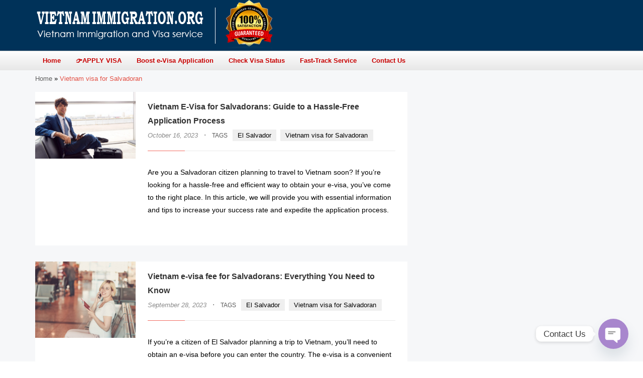

--- FILE ---
content_type: text/html; charset=UTF-8
request_url: https://www.vietnamimmigration.org/tag/vietnam-visa-for-salvadoran/
body_size: 29144
content:
<!DOCTYPE html>
<html>
<head>
	<meta http-equiv="Content-Type" content="text/html; charset=utf-8">
	<meta name="viewport" content="width=device-width, height=device-height, initial-scale=1">
	<meta name="robots" content="index,follow">
	<meta name="description" content="Vietnam Immigration Service: E-visa &amp; Visa On Arrival ⛱" />
	<title>Vietnam E-Visa for Salvadorans: Guide to a Hassle-Free Application Process - 👉vietnamimmigration.org 🇻🇳</title>
	<link rel="apple-touch-icon" sizes="57x57" href="/favicon/apple-icon-57x57.png">
	<link rel="apple-touch-icon" sizes="60x60" href="/favicon/apple-icon-60x60.png">
	<link rel="apple-touch-icon" sizes="72x72" href="/favicon/apple-icon-72x72.png">
	<link rel="apple-touch-icon" sizes="76x76" href="/favicon/apple-icon-76x76.png">
	<link rel="apple-touch-icon" sizes="114x114" href="/favicon/apple-icon-114x114.png">
	<link rel="apple-touch-icon" sizes="120x120" href="/favicon/apple-icon-120x120.png">
	<link rel="apple-touch-icon" sizes="144x144" href="/favicon/apple-icon-144x144.png">
	<link rel="apple-touch-icon" sizes="152x152" href="/favicon/apple-icon-152x152.png">
	<link rel="apple-touch-icon" sizes="180x180" href="/favicon/apple-icon-180x180.png">
	<link rel="icon" type="image/png" sizes="192x192"  href="/favicon/android-icon-192x192.png">
	<link rel="icon" type="image/png" sizes="32x32" href="/favicon/favicon-32x32.png">
	<link rel="icon" type="image/png" sizes="96x96" href="/favicon/favicon-96x96.png">
	<link rel="icon" type="image/png" sizes="16x16" href="/favicon/favicon-16x16.png">
	<link rel="manifest" href="/favicon/manifest.json">
	<meta name="msapplication-TileColor" content="#ffffff">
	<meta name="msapplication-TileImage" content="/favicon/ms-icon-144x144.png">
	<meta name="theme-color" content="#ffffff">
	<link rel="canonical" href="https://www.vietnamimmigration.org/tag/vietnam-visa-for-salvadoran/">
	<link rel="stylesheet" href="https://www.vietnamimmigration.org/wp-content/themes/vietvi/style.css?v=1.21">
    <!-- Google tag (gtag.js) -->
<script async src="https://www.googletagmanager.com/gtag/js?id=G-1DXRDSY460"></script>
<script>
  window.dataLayer = window.dataLayer || [];
  function gtag(){dataLayer.push(arguments);}
  gtag('js', new Date());

  gtag('config', 'G-1DXRDSY460');
</script>
    <script>        
        //this function will work cross-browser for loading scripts asynchronously
        function loadScript(d,e){var b=!1;var a=document.createElement("script");a.type="text/javascript";a.src=d;a.onload=a.onreadystatechange=function(){b||this.readyState&&"complete"!=this.readyState||(b=!0,e())};var c=document.getElementsByTagName("script")[0];c.parentNode.insertBefore(a,c)};

        window.sync = new Array();
        window.libLoaded = false;
        function deferjs() {
            sync[0](jqS);
            for (var i = 1; i < sync.length; i++) {
                setTimeout(sync[i].bind(null, jqS), 0);
            }
            libLoaded = true;
        }
        
        var headerFunc = function() {
            window.cf = {
                root: ""    
            };
            cf.domain = 'vietnamimmigration.org';
            cf.site_code = 'US';
			
			jqS(document).ready(function ($) {
			   $('.answer').hide();
			   $(".question").click(function () {
				   var a = $(this).parent('li').find('.answer');
				   if (a.css('display') == 'none') {
					   $('.question').removeClass('active');
					   $('.answer').slideUp('fast');
					   a.slideDown();
					   $(this).addClass('active');
				   } else {
					   a.slideUp();
					   $(this).removeClass('active')
				   }
			   });
			   });
        };
        
        if (libLoaded) {
            headerFunc();   
        } else {
            sync.push(headerFunc);
        }
        
        loadScript('https://www.vietnamimmigration.org/wp-content/themes/vietvi/js/lib.js?v=6.3', deferjs);
		
        function aload(t){"use strict";var e="data-aload";return t=t||window.document.querySelectorAll("["+e+"]"),void 0===t.length&&(t=[t]),[].forEach.call(t,function(t){t["LINK"!==t.tagName?"src":"href"]=t.getAttribute(e),t.removeAttribute(e)}),t}
        window.onload = function () {
			aload();
        };
    </script>
    <!-- JSON-LD markup generated by Google Structured Data Markup Helper. -->
    <script type="application/ld+json">
    {
      "@context" : "http://schema.org",
      "@type" : "TravelAgency",
      "url" : "https://www.vietnamimmigration.org",
      "name" : "👉vietnamimmigration.org 🇻🇳",
	  "description" : "Vietnam Immigration Service: E-visa &amp; Visa On Arrival ⛱",
      "email" : "vntic1@gmail.com",
      "address" : {
        "@type" : "PostalAddress",
        "addressCountry" : "US"
      },
	  "priceRange" : "$6 - $32",
	  "paymentAccepted" : [ "check", "credit card", "invoice", "paypal" ],
      "openingHours" : "Mo-Su"
    }
    </script>
	<script data-ad-client="ca-pub-2301394364081313" async src="https://pagead2.googlesyndication.com/pagead/js/adsbygoogle.js"></script>
	<script id="pixel-chaty" async="true" src="https://cdn.chaty.app/pixel.js?id=dxu9s35X"></script>
</head>
<body>
	<div id="header" class="no-select">
		<div class="first">
			<div class="container" style="position:relative;">
				<div id="logo_wrap"><a id="logo" href="https://www.vietnamimmigration.org"><img alt="Visa Vietnam on Arrival" src="https://www.vietnamimmigration.org/wp-content/themes/vietvi/img/logo.png" src="[data-uri]"></a></div>
				<div id="menu-toggler" class="visible-xs-inline-block"><span class="icon icon-menu"></span></div>
			</div>
		</div>
		<div class="second">
			<div class="container">
				<div class="mainmenu">
					<ul id="menu-primary" class="col-lg-10"><li id="menu-item-438" class="menu-item menu-item-type-custom menu-item-object-custom menu-item-home menu-item-438"><a href="https://www.vietnamimmigration.org/"><b>Home</b></a></li>
<li id="menu-item-30961" class="menu-item menu-item-type-post_type menu-item-object-page menu-item-30961"><a href="https://www.vietnamimmigration.org/vietnam-visa-application-online/"><b>👉APPLY VISA</b></a></li>
<li id="menu-item-38238" class="menu-item menu-item-type-post_type menu-item-object-post menu-item-38238"><a href="https://www.vietnamimmigration.org/boost-your-e-visa-application-form/"><b>Boost e-Visa Application</b></a></li>
<li id="menu-item-38239" class="menu-item menu-item-type-post_type menu-item-object-post menu-item-38239"><a href="https://www.vietnamimmigration.org/check-visa-status-form/"><b>Check Visa Status</b></a></li>
<li id="menu-item-38241" class="menu-item menu-item-type-custom menu-item-object-custom menu-item-38241"><a href="https://www.vietnamimmigration.org/cip-on-arrival-support-order-form/"><b>Fast-Track Service</b></a></li>
<li id="menu-item-38240" class="menu-item menu-item-type-post_type menu-item-object-post menu-item-38240"><a href="https://www.vietnamimmigration.org/contact-us-form/"><b>Contact Us</b></a></li>
</ul>				</div>
			</div>
		</div>
	</div><style>
#archive {
    background: #F6F7F9;
	line-height: 1.8;
    padding: 5px 0 15px;
}

#breadcrumbs {
    font-size: 0.8em;
	margin-bottom: 15px;
}

#breadcrumbs a {
    text-decoration: none;
    color: #606060;
}

#breadcrumbs .breadcrumb_last {
    color: #e34f43;
}

#breadcrumbs .mdi {
    color: #939393;
}

.col {
    box-sizing: border-box;
}

#archive .item .thumb {
    width: 18em;
}

#archive .item .thumb img {max-width: 200px; height: auto;}

#archive .item .right {
    width: calc(100% - 16em);
    padding: 1em 1.5em;
    box-sizing: border-box;
    display: table-cell;
    vertical-align: top;
}

#archive .item {
    background: #FFF;
    display: table;
    margin-bottom: 2em;
}

#archive .item .title {
    font-weight: 500;
}

#archive .item .sep {
    height: 0.06em;
}

#archive .item .content {
    font-size: 0.9em;
}

#archive .item .more {
    font-size: 0.9em;
    text-align: right;
    margin-top: 0.2em;
	font-weight: 600;
}

#archive .item .title a {
    color: #323232;
    text-decoration: none;
	font-weight: 600;
}

#archive .item .title a:hover {
    color: #d84f44;
}

#archive .item .date {
    font-size: 0.8em;
    color: #8b8b8b;
    font-style: italic;
    font-weight: normal;
}

#archive .item .tag {
    font-size: 0.8em;
    color: #595959;
    font-weight: normal;
}

#archive .item .middot {
    color: #707070;
    margin: 0 0.5em;
}

#archive .item .tag a {
    font-weight: 500;
    font-size: 1em;
    display: inline-block;
    margin-right: 0.3em;
    margin-bottom: 0.3em;
    padding: 0em 0.8em;
    background: #efefef;
    color: #000;
}

#archive .item .tag span {font-size: 0.9em;font-weight: 500;margin-right: 0.5em;}

#archive .item .tag a:hover {
    color: #e34f43;
    text-decoration: none;
}

.moretag:after {
    content: "\f105";
    display: inline-block;
    font-family: "fontello";
    font-size: inherit;
    text-rendering: auto;
    line-height: inherit;
    -webkit-font-smoothing: antialiased;
    margin-left: 0.4em;
}

.pagi {
    text-align: center;
    font-size: 0.9em;
    font-weight: 500;
    display: inline-block;
    cursor: default;
}

#archive .pagi {}

.pagi a, .pagi .active {
    text-decoration: none;
    color: #424242;
    background: #ededed;
    padding: 0.2em 0.8em;
    float: left;
    margin-left: 0.2em;
}

.pagi span {
    float: left;
    margin: 0 0.5em;
    color: #535353;
}

.center {
    text-align: center;
}

.pagi .nav {
    padding: 0.2em 0.6em;
}

.pagi a:hover {
    background: #d8d8d8;
}

.pagi .active {
    color: #FFF;
    background: #ef665b;
    margin-right: 0;
}


.pagi .nav.left {
    margin-right: 0.5em;
}

.pagi .nav.right {
    margin-left: 0.7em;
}

.sep {
    height: 0.08em;
    background: #e9e9e9;
    margin: 1.2em 0;
}

#archive .sep {
    height: 1px;
    margin: 15px 0 30px;
}

#archive .sep span {width: 15%;}

.sep span {
    height: 100%;
    width: 20%;
    display: inline-block;
    background: #f26c61;
    line-height: initial;
    vertical-align: top;
}

.col-sm-8 {
    width: 65%;
}

@media (max-width: 767px) {
    #archive .item .thumb {
        display: block;
        width: 100%;
    }
    
    #archive .item .right {
        width: 100%;
        display: block;
        padding: 10px;
    }
    
    #archive .item {
        display: block;
    }
	
	#archive .item .thumb img {
		max-width: 100%;
	}
	
	.col {
		width: 100%;
	}
}
</style>
<div class="wrap" id="archive">
    <div class="container">
        </p><p id="breadcrumbs"><span><span><a href="https://www.vietnamimmigration.org/">Home</a></span> » <span class="breadcrumb_last" aria-current="page">Vietnam visa for Salvadoran</span></span></p><p>        <div class="row">
            <div class="col col-sm-8">
                            	<div class="item">
                    <a class="thumb" href="https://www.vietnamimmigration.org/vietnam-e-visa-for-salvadorans-guide-to-a-hassle-free-application-process/"><img width="1000" height="667" src="https://www.vietnamimmigration.org/wp-content/uploads/2020/02/Businessman-Sitting-In-Airport-Departure-Lounge-Using-Mobile-Phone-scaled-e1696420071607.jpg" class="attachment-post-thumbnail size-post-thumbnail wp-post-image" alt="" decoding="async" fetchpriority="high" /></a>
                    <div class="right">
                        <div class="title">
                            <a href="https://www.vietnamimmigration.org/vietnam-e-visa-for-salvadorans-guide-to-a-hassle-free-application-process/">Vietnam E-Visa for Salvadorans: Guide to a Hassle-Free Application Process</a>
                            <br>
                            <span class="date">October 16, 2023</span>
                                                        <span class="middot">&middot;</span>
                            <span class="tag">
                                <span>TAGS</span>
                                                                <a href="https://www.vietnamimmigration.org/tag/el-salvador/">El Salvador</a>
                                                                <a href="https://www.vietnamimmigration.org/tag/vietnam-visa-for-salvadoran/">Vietnam visa for Salvadoran</a>
                                                            </span>
                                                    </div>
                        <div class="sep"><span></span></div>
                        <div class="content">
                            <p>Are you a Salvadoran citizen planning to travel to Vietnam soon? If you&#8217;re looking for a hassle-free and efficient way to obtain your e-visa, you&#8217;ve come to the right place. In this article, we will provide you with essential information and tips to increase your success rate and expedite the application process.<div class="more"><a class="moretag" href="https://www.vietnamimmigration.org/vietnam-e-visa-for-salvadorans-guide-to-a-hassle-free-application-process/"> READ MORE</a></div>                        </div>
                    </div>
                    <div class="clearfix"></div>
                </div>
                            	<div class="item">
                    <a class="thumb" href="https://www.vietnamimmigration.org/vietnam-e-visa-fee-for-salvadorans-everything-you-need-to-know/"><img width="1000" height="758" src="https://www.vietnamimmigration.org/wp-content/uploads/2020/01/Pregnant-woman-at-the-airport-airport-service-scaled-e1695867826678.jpg" class="attachment-post-thumbnail size-post-thumbnail wp-post-image" alt="" decoding="async" /></a>
                    <div class="right">
                        <div class="title">
                            <a href="https://www.vietnamimmigration.org/vietnam-e-visa-fee-for-salvadorans-everything-you-need-to-know/">Vietnam e-visa fee for Salvadorans: Everything You Need to Know</a>
                            <br>
                            <span class="date">September 28, 2023</span>
                                                        <span class="middot">&middot;</span>
                            <span class="tag">
                                <span>TAGS</span>
                                                                <a href="https://www.vietnamimmigration.org/tag/el-salvador/">El Salvador</a>
                                                                <a href="https://www.vietnamimmigration.org/tag/vietnam-visa-for-salvadoran/">Vietnam visa for Salvadoran</a>
                                                            </span>
                                                    </div>
                        <div class="sep"><span></span></div>
                        <div class="content">
                            <p>If you&#8217;re a citizen of El Salvador planning a trip to Vietnam, you&#8217;ll need to obtain an e-visa before you can enter the country. The e-visa is a convenient and hassle-free option that allows you to apply for your visa online, without the need to visit the embassy or consulate.<div class="more"><a class="moretag" href="https://www.vietnamimmigration.org/vietnam-e-visa-fee-for-salvadorans-everything-you-need-to-know/"> READ MORE</a></div>                        </div>
                    </div>
                    <div class="clearfix"></div>
                </div>
                            	<div class="item">
                    <a class="thumb" href="https://www.vietnamimmigration.org/vietnam-e-visa-requirements-for-salvadoran-citizens-a-step-by-step-guide/"><img width="1000" height="1500" src="https://www.vietnamimmigration.org/wp-content/uploads/2020/02/Young-women-holding-passport-for-travel-e1695439507400.jpg" class="attachment-post-thumbnail size-post-thumbnail wp-post-image" alt="" decoding="async" /></a>
                    <div class="right">
                        <div class="title">
                            <a href="https://www.vietnamimmigration.org/vietnam-e-visa-requirements-for-salvadoran-citizens-a-step-by-step-guide/">Vietnam e-visa requirements for Salvadoran citizens: A step-by-step guide</a>
                            <br>
                            <span class="date">September 23, 2023</span>
                                                        <span class="middot">&middot;</span>
                            <span class="tag">
                                <span>TAGS</span>
                                                                <a href="https://www.vietnamimmigration.org/tag/el-salvador/">El Salvador</a>
                                                                <a href="https://www.vietnamimmigration.org/tag/vietnam-visa-for-salvadoran/">Vietnam visa for Salvadoran</a>
                                                            </span>
                                                    </div>
                        <div class="sep"><span></span></div>
                        <div class="content">
                            <p>If you&#8217;re a citizen of El Salvador planning to visit Vietnam, applying for an e-visa is now easier than ever. With the Vietnam e-visa, you can skip the hassle of visiting the Vietnamese embassy or consulate in person.<div class="more"><a class="moretag" href="https://www.vietnamimmigration.org/vietnam-e-visa-requirements-for-salvadoran-citizens-a-step-by-step-guide/"> READ MORE</a></div>                        </div>
                    </div>
                    <div class="clearfix"></div>
                </div>
                            	<div class="item">
                    <a class="thumb" href="https://www.vietnamimmigration.org/%f0%9f%87%bb%f0%9f%87%b3-vietnam-visa-application-for-salvadoran-passport-holders-%f0%9f%87%b8%f0%9f%87%bb/"><img width="2560" height="1703" src="https://www.vietnamimmigration.org/wp-content/uploads/2020/02/woman-passenger-holding-in-hand-passport-and-boarding-pass-scaled.jpg" class="attachment-post-thumbnail size-post-thumbnail wp-post-image" alt="" decoding="async" loading="lazy" srcset="https://www.vietnamimmigration.org/wp-content/uploads/2020/02/woman-passenger-holding-in-hand-passport-and-boarding-pass-scaled.jpg 2560w, https://www.vietnamimmigration.org/wp-content/uploads/2020/02/woman-passenger-holding-in-hand-passport-and-boarding-pass-300x200.jpg 300w, https://www.vietnamimmigration.org/wp-content/uploads/2020/02/woman-passenger-holding-in-hand-passport-and-boarding-pass-1024x681.jpg 1024w, https://www.vietnamimmigration.org/wp-content/uploads/2020/02/woman-passenger-holding-in-hand-passport-and-boarding-pass-768x511.jpg 768w, https://www.vietnamimmigration.org/wp-content/uploads/2020/02/woman-passenger-holding-in-hand-passport-and-boarding-pass-1536x1022.jpg 1536w, https://www.vietnamimmigration.org/wp-content/uploads/2020/02/woman-passenger-holding-in-hand-passport-and-boarding-pass-2048x1363.jpg 2048w" sizes="auto, (max-width: 2560px) 100vw, 2560px" /></a>
                    <div class="right">
                        <div class="title">
                            <a href="https://www.vietnamimmigration.org/%f0%9f%87%bb%f0%9f%87%b3-vietnam-visa-application-for-salvadoran-passport-holders-%f0%9f%87%b8%f0%9f%87%bb/">🇻🇳 Vietnam Visa Application for Salvadoran Passport Holders 🇸🇻</a>
                            <br>
                            <span class="date">June 12, 2020</span>
                                                        <span class="middot">&middot;</span>
                            <span class="tag">
                                <span>TAGS</span>
                                                                <a href="https://www.vietnamimmigration.org/tag/el-salvador/">El Salvador</a>
                                                                <a href="https://www.vietnamimmigration.org/tag/vietnam-visa-for-salvadoran/">Vietnam visa for Salvadoran</a>
                                                            </span>
                                                    </div>
                        <div class="sep"><span></span></div>
                        <div class="content">
                            <p>Do Salvadoran citizens require to make visa application for Vietnam? YES Salvadoran passport holders are required to make visa application for visiting Vietnam Options for citizens of El Salvador getting a visa for Vietnam: Application For Visa At The Embassy or Consulate of Vietnam in the nearby countries of El Salvador Application For Visa On</p>
<div class="more"><a class="button-red" href="https://www.vietnamimmigration.org/%f0%9f%87%bb%f0%9f%87%b3-vietnam-visa-application-for-salvadoran-passport-holders-%f0%9f%87%b8%f0%9f%87%bb/"> READ MORE</a></div>
                        </div>
                    </div>
                    <div class="clearfix"></div>
                </div>
                            	<div class="item">
                    <a class="thumb" href="https://www.vietnamimmigration.org/does-citizens-of-el-salvador-require-visa-for-vietnam-yes-%e2%9c%85/"></a>
                    <div class="right">
                        <div class="title">
                            <a href="https://www.vietnamimmigration.org/does-citizens-of-el-salvador-require-visa-for-vietnam-yes-%e2%9c%85/">Do citizens of El Salvador require visa for Vietnam? Yes ✅</a>
                            <br>
                            <span class="date">May 4, 2020</span>
                                                        <span class="middot">&middot;</span>
                            <span class="tag">
                                <span>TAGS</span>
                                                                <a href="https://www.vietnamimmigration.org/tag/el-salvador/">El Salvador</a>
                                                                <a href="https://www.vietnamimmigration.org/tag/vietnam-visa-for-salvadoran/">Vietnam visa for Salvadoran</a>
                                                            </span>
                                                    </div>
                        <div class="sep"><span></span></div>
                        <div class="content">
                            <p>Citizens of El Salvador are required to have a visa to enter Vietnam. Citizens of El Salvador are advised to find below for options to get a visa for Vietnam: 1.<div class="more"><a class="moretag" href="https://www.vietnamimmigration.org/does-citizens-of-el-salvador-require-visa-for-vietnam-yes-%e2%9c%85/"> READ MORE</a></div>                        </div>
                    </div>
                    <div class="clearfix"></div>
                </div>
                            	<div class="item">
                    <a class="thumb" href="https://www.vietnamimmigration.org/vietnam-embassy-in-el-salvador/"></a>
                    <div class="right">
                        <div class="title">
                            <a href="https://www.vietnamimmigration.org/vietnam-embassy-in-el-salvador/">❌ Vietnam Embassy in El Salvador 🇸🇻</a>
                            <br>
                            <span class="date">April 29, 2020</span>
                                                        <span class="middot">&middot;</span>
                            <span class="tag">
                                <span>TAGS</span>
                                                                <a href="https://www.vietnamimmigration.org/tag/el-salvador/">El Salvador</a>
                                                                <a href="https://www.vietnamimmigration.org/tag/embassy/">embassy</a>
                                                                <a href="https://www.vietnamimmigration.org/tag/no-embassy-of-vietnam/">NO Embassy of Vietnam</a>
                                                                <a href="https://www.vietnamimmigration.org/tag/vietnam-visa-for-salvadoran/">Vietnam visa for Salvadoran</a>
                                                            </span>
                                                    </div>
                        <div class="sep"><span></span></div>
                        <div class="content">
                            <p>Are you looking for location of Vietnam embassy in El Salvador 🇸🇻? We are sorry to let you know that we can’t find any information about the Vietnam Embassy or Vietnam Consulate in El Salvador because there is currently no Vietnam Embassy/Consulate in this country. We always try our best to work day and night to</p>
<div class="more"><a class="button-red" href="https://www.vietnamimmigration.org/vietnam-embassy-in-el-salvador/"> READ MORE</a></div>
                        </div>
                    </div>
                    <div class="clearfix"></div>
                </div>
                            	<div class="item">
                    <a class="thumb" href="https://www.vietnamimmigration.org/how-can-the-citizens-of-el-salvador-apply-for-a-vietnam-visa/"><img width="1000" height="1333" src="https://www.vietnamimmigration.org/wp-content/uploads/2020/02/Happy-Asian-tourist-couple-holding-Thailand-passport-and-suitcase-e1695440697590.jpg" class="attachment-post-thumbnail size-post-thumbnail wp-post-image" alt="" decoding="async" loading="lazy" /></a>
                    <div class="right">
                        <div class="title">
                            <a href="https://www.vietnamimmigration.org/how-can-the-citizens-of-el-salvador-apply-for-a-vietnam-visa/">How can the citizens of El Salvador apply for a Vietnam visa?</a>
                            <br>
                            <span class="date">April 2, 2020</span>
                                                        <span class="middot">&middot;</span>
                            <span class="tag">
                                <span>TAGS</span>
                                                                <a href="https://www.vietnamimmigration.org/tag/vietnam-visa-for-salvadoran/">Vietnam visa for Salvadoran</a>
                                                            </span>
                                                    </div>
                        <div class="sep"><span></span></div>
                        <div class="content">
                            <p>If you haven&#8217;t visited Vietnam in your lifetime, it&#8217;s time to add this country to your bucket list. There are so many attractive places in Vietnam that allow tourists to spend a memorable vacation.<div class="more"><a class="moretag" href="https://www.vietnamimmigration.org/how-can-the-citizens-of-el-salvador-apply-for-a-vietnam-visa/"> READ MORE</a></div>                        </div>
                    </div>
                    <div class="clearfix"></div>
                </div>
                                                <div class="center">
                    <div class="pagi">
                                                                                                                        <span class="active">1</span>
                                                                                                                    </div>
                </div>
            </div>
            <div class="col col-sm-4"></div>
        </div>
    </div>
	<div class="clearfix"></div>
</div>

<div class="footer-1">
	<div class="container">
		<div class="links">
			<ul class="col">
				<li><a href="/privacy-policy">Privacy policy</a></li>
				<li><a href="/terms-of-use">Terms & Condition</a></li>
				<li><a href="/refund-policy">Cancellation & refund policy</a></li>
			</ul>
			<ul class="col">
				<li><a href="/about-us">About us</a></li>
				<li><a href="/visa-tips">Visa news</a></li>
				<li><a href="/travel-guide">Travel guide</a></li>
			</ul>
			<ul class="col">
				<li><a href="/how-to-apply-vietnam-visa">How to apply?</a></li>
				<li><a href="/what-is-vietnam-visa-on-arrival">What is VOA?</a></li>
				<li><a href="/is-vietnam-visa-on-arrival-scam">Is it scam?</a></li>
			</ul>
			<ul class="col">
				<li><a href="/tag/china/">Visa for Chinese</a></li>
				<li><a href="/tag/india/">Visa for Indians</a></li>
				<li><a href="/tag/taiwan/">Visa for Taiwanese</a></li>
				<li><a href="/tag/hong-kong/">Visa for Hong Kongers</a></li>
				<li><a href="/tag/united-states/">Visa for Americans</a></li>
			</ul>
		</div>
	</div>
</div>


<div class="footer-2">	
	<div class="container">
		<div>Copyright © 2008-2026. Vietnamimmigration.org - All rights reserved.</div>
		<div> 🇻🇳Vietnamimmigration.org - A commercial website for Vietnam Immigration Service : 👉 For support, please email to info@vietnamimmigration.org </div>
	</div>
</div>
<script type="text/javascript" src="https://www.vietnamimmigration.org/wp-includes/js/wp-embed.min.js?ver=6.7.4" id="wp-embed-js" defer="defer" data-wp-strategy="defer"></script>


--- FILE ---
content_type: text/html; charset=utf-8
request_url: https://www.google.com/recaptcha/api2/aframe
body_size: 268
content:
<!DOCTYPE HTML><html><head><meta http-equiv="content-type" content="text/html; charset=UTF-8"></head><body><script nonce="Pk2qCKYDTnqzg2MnnoTw4g">/** Anti-fraud and anti-abuse applications only. See google.com/recaptcha */ try{var clients={'sodar':'https://pagead2.googlesyndication.com/pagead/sodar?'};window.addEventListener("message",function(a){try{if(a.source===window.parent){var b=JSON.parse(a.data);var c=clients[b['id']];if(c){var d=document.createElement('img');d.src=c+b['params']+'&rc='+(localStorage.getItem("rc::a")?sessionStorage.getItem("rc::b"):"");window.document.body.appendChild(d);sessionStorage.setItem("rc::e",parseInt(sessionStorage.getItem("rc::e")||0)+1);localStorage.setItem("rc::h",'1769057884143');}}}catch(b){}});window.parent.postMessage("_grecaptcha_ready", "*");}catch(b){}</script></body></html>